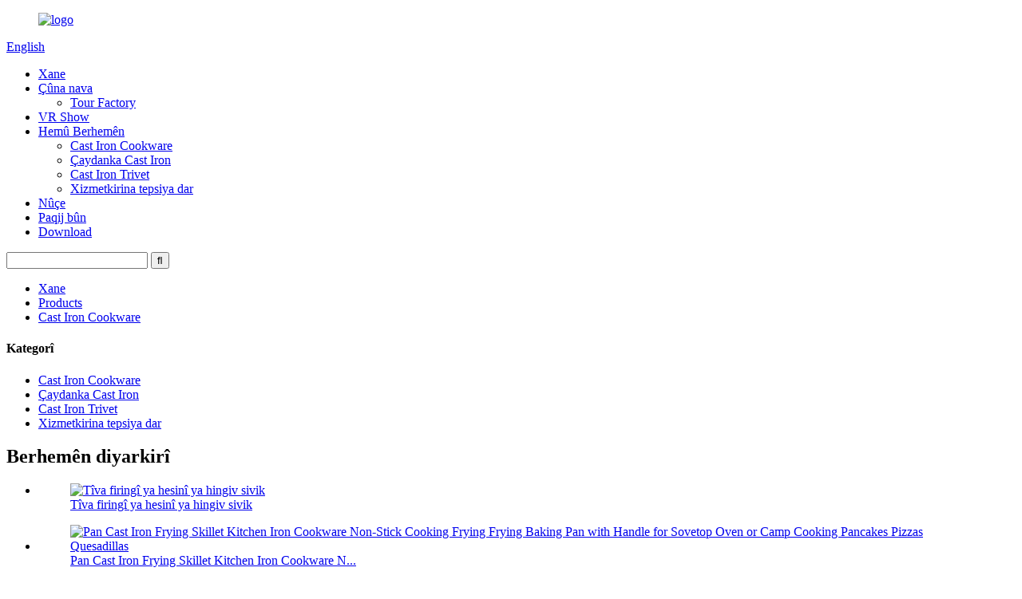

--- FILE ---
content_type: text/html
request_url: http://ku.hbforrest.com/cast-iron-cookware/
body_size: 12835
content:
<!DOCTYPE html> <html dir="ltr" lang="ku"> <head> <title>Pêşkêşker û Fabrîka Cast Iron Cookware - China Cast Iron Cookware Manufacturers</title> <meta http-equiv="Content-Type" content="text/html; charset=UTF-8" /> <meta name="viewport" content="width=device-width,initial-scale=1,minimum-scale=1,maximum-scale=1,user-scalable=no"> <link rel="apple-touch-icon-precomposed" href=""> <meta name="format-detection" content="telephone=no"> <meta name="apple-mobile-web-app-capable" content="yes"> <meta name="apple-mobile-web-app-status-bar-style" content="black"> <link href="//cdn.globalso.com/hbforrest/style/global/style.css" rel="stylesheet"> <link href="//cdn.globalso.com/hbforrest/style/public/public.css" rel="stylesheet">  <script type="text/javascript" src="//cdn.globalso.com/hbforrest/style/global/js/jquery.min.js"></script> <link rel="shortcut icon" href="//cdn.globalso.com/hbforrest/tyeuy.png" /> <link rel="canonical" href="https://www.hbforrest.com/cast-iron-cookware/" /> <meta name="description" content="Hilberîner, Kargeh, Pêşkêşkarên Ji Chinaînê yên Cast Iron Cookware, Ji bo bidestxistina serfiraziya domdar li ser bingeha kalîte, pêbawerî, yekparebûn, û têgihîştina bêkêmasî ya dînamîkên bazarê dijwar dixebitin." /> <link href="//cdn.globalso.com/hide_search.css" rel="stylesheet"/><link href="//www.hbforrest.com/style/ku.html.css" rel="stylesheet"/></head> <body> <header class="head-wrapper">   <div class="tasking"></div>   <nav class="nav-bar">     <div class="nav-wrap">       <figure class="logo"><a href="/">                 <img src="//cdn.globalso.com/hbforrest/logo1.png" alt="logo">                 </a></figure>              <!--语言方式-->       <div class="change-language ensemble">   <div class="change-language-info">     <div class="change-language-title medium-title">        <div class="language-flag language-flag-en"><a href="https://www.hbforrest.com/"><b class="country-flag"></b><span>English</span> </a></div>        <b class="language-icon"></b>      </div> 	<div class="change-language-cont sub-content">         <div class="empty"></div>     </div>   </div> </div> <!--theme132-->      <!--语言完-->       <ul class="gm-sep nav">         <li><a href="/">Xane</a></li> <li><a href="/about-us-0/">Çûna nava</a> <ul class="sub-menu"> 	<li><a href="/factory-tour/">Tour Factory</a></li> </ul> </li> <li><a href="/vr-show/">VR Show</a></li> <li class="current-menu-ancestor current-menu-parent"><a href="/all-products/">Hemû Berhemên</a> <ul class="sub-menu"> 	<li class="nav-current"><a href="/cast-iron-cookware/">Cast Iron Cookware</a></li> 	<li><a href="/cast-iron-teapot/">Çaydanka Cast Iron</a></li> 	<li><a href="/cast-iron-trivet/">Cast Iron Trivet</a></li> 	<li><a href="/serving-wood-tray/">Xizmetkirina tepsiya dar</a></li> </ul> </li> <li><a href="/news/">Nûçe</a></li> <li><a href="/contact-us/">Paqij bûn</a></li> <li><a href="/download/">Download</a></li>       </ul>       <!--head-search-->       <div class="head-search">         <div class="head-search-form">           <form  action="/search.php" method="get">             <input class="search-ipt" type="text" placeholder="" name="s" id="s" />             <input type="hidden" name="cat" value="490"/>             <input class="search-btn" type="submit" id="searchsubmit" value="&#xf002;" />           </form>         </div>         <span class="search-toggle"></span> </div>     </div>     <!--head-search-->         </nav> </header>     	     	<nav class="path-bar">           <ul class="path-nav">              <li> <a itemprop="breadcrumb" href="/">Xane</a></li><li> <a itemprop="breadcrumb" href="/products/" title="Products">Products</a> </li><li> <a href="#">Cast Iron Cookware</a></li>           </ul>        </nav>  <section class="layout page_content main_content">     	 <aside class="aside"> <section class="aside-wrap">            <section class="side-widget">              <div class="side-tit-bar">                 <h4 class="side-tit">Kategorî</h4>              </div>               <ul class="side-cate">                <li class="nav-current"><a href="/cast-iron-cookware/">Cast Iron Cookware</a></li> <li><a href="/cast-iron-teapot/">Çaydanka Cast Iron</a></li> <li><a href="/cast-iron-trivet/">Cast Iron Trivet</a></li> <li><a href="/serving-wood-tray/">Xizmetkirina tepsiya dar</a></li>                 </ul>                 </section>  		  <div class="side-widget">                 <div class="side-tit-bar">                 <h2 class="side-tit">Berhemên diyarkirî</h2>                 </div>                 <div class="side-product-items">                 <span  class="btn-prev"></span>          			<div class="items_content">                      <ul class="gm-sep"> <li class="side_product_item"><figure>                              <a  class="item-img" href="/light-honeycomb-light-weight-iron-fry-pan-product/"><img src="//cdn.globalso.com/hbforrest/1655193667922-300x300.jpg" alt="Tîva firingî ya hesinî ya hingiv sivik"></a>                               <figcaption><a href="/light-honeycomb-light-weight-iron-fry-pan-product/">Tîva firingî ya hesinî ya hingiv sivik</a></figcaption>                           </figure>                           </li>                         <li class="side_product_item"><figure>                              <a  class="item-img" href="/pan-cast-iron-frying-skillet-kitchen-iron-cookware-non-stick-cooking-frying-baking-pan-with-handle-for-stovetop-oven-or-camp-cooking-pancakes-pizzas-quesadillas-product/"><img src="//cdn.globalso.com/hbforrest/68-300x300.jpg" alt="Pan Cast Iron Frying Skillet Kitchen Iron Cookware Non-Stick Cooking Frying Frying Baking Pan with Handle for Sovetop Oven or Camp Cooking Pancakes Pizzas Quesadillas"></a>                               <figcaption><a href="/pan-cast-iron-frying-skillet-kitchen-iron-cookware-non-stick-cooking-frying-baking-pan-with-handle-for-stovetop-oven-or-camp-cooking-pancakes-pizzas-quesadillas-product/">Pan Cast Iron Frying Skillet Kitchen Iron Cookware N...</a></figcaption>                           </figure>                           </li>                         <li class="side_product_item"><figure>                              <a  class="item-img" href="/wholesale-price-china-chinese-embossed-hot-sale-cast-iron-teapot-with-tripod-and-cups-product/"><img src="//cdn.globalso.com/hbforrest/H4360ec8b5a77486eaa59f29a5deaa033R.jpg" alt="Bihayê Kirrûbirra Chinaînê ya Çînî ya Çîn a Hot Embossed Teapot Iron bi Tripod û Kupayan"></a>                               <figcaption><a href="/wholesale-price-china-chinese-embossed-hot-sale-cast-iron-teapot-with-tripod-and-cups-product/">Bihayê Kirêtkirî ya Çîn Çîn Firotana Germ a Çînî...</a></figcaption>                           </figure>                           </li>                         <li class="side_product_item"><figure>                              <a  class="item-img" href="/black-cast-iron-tea-kettle-1100ml-japanese-style-teapot-cast-iron-product/"><img src="//cdn.globalso.com/hbforrest/H643fb8695019441c97a6e86de12782a59.jpg" alt="Reş Cast Iron çay Kettle 1100ml Japonî çaydankê hesin"></a>                               <figcaption><a href="/black-cast-iron-tea-kettle-1100ml-japanese-style-teapot-cast-iron-product/">Çaya Reş Cast Iron Kettle 1100ml çaya Japonî...</a></figcaption>                           </figure>                           </li>                         <li class="side_product_item"><figure>                              <a  class="item-img" href="/hot-sale-enamel-tetsubin-chinese-teapot-cast-iron-kettle-teapot-product/"><img src="//cdn.globalso.com/hbforrest/H4360ec8b5a77486eaa59f29a5deaa033R.jpg" alt="Hot Sale enamel tetsubin çînî çaydanka cast hesin çaydankê"></a>                               <figcaption><a href="/hot-sale-enamel-tetsubin-chinese-teapot-cast-iron-kettle-teapot-product/">Hot Sale enamel tetsubin çaydanka çînî ji hesin ...</a></figcaption>                           </figure>                           </li>                         <li class="side_product_item"><figure>                              <a  class="item-img" href="/metal-tea-kettle-800ml-cast-iron-enamel-coated-teapot-product/"><img src="//cdn.globalso.com/hbforrest/H6b566fbc5e3a4da7ae2bdfad4c3b8317P.jpg" alt="Kevirê çayê yê Metal 800ML çaydanka pêçayî ya emelê hesinî"></a>                               <figcaption><a href="/metal-tea-kettle-800ml-cast-iron-enamel-coated-teapot-product/">Kevirê çayê yê Metal 800ML çaydanka pêçayî ya emelê hesinî</a></figcaption>                           </figure>                           </li>                         <li class="side_product_item"><figure>                              <a  class="item-img" href="/customized-chinese-teaware-cast-iron-teapot-with-trivet-product/"><img src="//cdn.globalso.com/hbforrest/H64537633479446c596162202fbc5d33fV.jpg" alt="çaydankê çîn ê çînî yê xwerû bi trivet"></a>                               <figcaption><a href="/customized-chinese-teaware-cast-iron-teapot-with-trivet-product/">çaydankê çîn ê çînî yê xwerû bi trivet</a></figcaption>                           </figure>                           </li>                         <li class="side_product_item"><figure>                              <a  class="item-img" href="/enamel-tea-kettle-cast-iron-metal-teapot-with-stainless-steel-infuser-product/"><img src="//cdn.globalso.com/hbforrest/H992b8ff0a2cc4fe3bb134fce96c61f78V.jpg" alt="Enamel Tea Kettle çaydanka hesinî ya hesinî ya enamel bi Infuser Steel Stainless"></a>                               <figcaption><a href="/enamel-tea-kettle-cast-iron-metal-teapot-with-stainless-steel-infuser-product/">Enamel Tea Kettle çaydanka hesinî ya hesinî bi Stainl...</a></figcaption>                           </figure>                           </li>                         <li class="side_product_item"><figure>                              <a  class="item-img" href="/cast-iron-enamel-coated-kettle-with-infuser-purple-cast-iron-teapot-enamel-set-product/"><img src="//cdn.globalso.com/hbforrest/H73e5e02f6fee4dbaac1aecf2236d5401U.jpg" alt="çaydanka emelê pêçandî ya ji hesinê çîmentoyî bi infuser set çaydankê emalê ji hesinê binefşî"></a>                               <figcaption><a href="/cast-iron-enamel-coated-kettle-with-infuser-purple-cast-iron-teapot-enamel-set-product/">Kêzika ji enamelkirî ya hesinî bi înfuzyonê mor c...</a></figcaption>                           </figure>                           </li>                         <li class="side_product_item"><figure>                              <a  class="item-img" href="/green-mettle-tea-kettle-stovetop-safe-cast-iron-teapot-with-stainless-steel-infuser-product/"><img src="//cdn.globalso.com/hbforrest/H081ccb796058461fbb6ceb03ca7f54d0Y.jpg" alt="Green Mettle Tea Kettle Stovetop Safe Cast Iron Teapot with Stainless Steel Infuser"></a>                               <figcaption><a href="/green-mettle-tea-kettle-stovetop-safe-cast-iron-teapot-with-stainless-steel-infuser-product/">Çaya Kesk Mettle Kettle Stovetop Safe Cast Iron Tea...</a></figcaption>                           </figure>                           </li>                         <li class="side_product_item"><figure>                              <a  class="item-img" href="/0-8l-best-wholesale-eurofins-approved-yellow-color-enamel-tetsubin-cast-iron-kettle-teapot-with-ss-infuser-2-product/"><img src="//cdn.globalso.com/hbforrest/H9291e257b5d8446380cdb8c20a86aa0e9.jpg" alt="0.8L ya herî baş a mezin a Eurofins pejirandî çaydankê çaydankê ji hesinê hesinî tetsubin rengê zer bi S/S Infuser"></a>                               <figcaption><a href="/0-8l-best-wholesale-eurofins-approved-yellow-color-enamel-tetsubin-cast-iron-kettle-teapot-with-ss-infuser-2-product/">0.8L Eurofins-ya herî baş a mezin a rengê zer pejirand ...</a></figcaption>                           </figure>                           </li>                         <li class="side_product_item"><figure>                              <a  class="item-img" href="/enameled-cast-iron-greenblack-teapot-kettle-product/"><img src="//cdn.globalso.com/hbforrest/HTB1xxKZBY5YBuNjSspoq6zeNFXaP.jpg" alt="Kevirê çaydanka kesk/reş ji Cast hesinê emalkirî"></a>                               <figcaption><a href="/enameled-cast-iron-greenblack-teapot-kettle-product/">Kevirê çaydanka kesk/reş ji Cast hesinê emalkirî</a></figcaption>                           </figure>                           </li>                         <li class="side_product_item"><figure>                              <a  class="item-img" href="/cast-iron-enamel-dutch-oven-cookware-pots-for-cooking-casserole-product/"><img src="//cdn.globalso.com/hbforrest/Hd6c428f9dfea454283df7e92f6772ca1J.jpg" alt="Ji hesinê avêtin Enamel Kulîlkên firnê yên sobeyê yên ji bo pijandinê"></a>                               <figcaption><a href="/cast-iron-enamel-dutch-oven-cookware-pots-for-cooking-casserole-product/">Ji hesinê çît Enamel Kulîlkên sobeyê yên holandî yên ji bo çêkirina xwarinê...</a></figcaption>                           </figure>                           </li>                         <li class="side_product_item"><figure>                              <a  class="item-img" href="/cookware-casserole-dish-enamel-black-and-red-enamelled-cast-iron-casserole-round-product/"><img src="//cdn.globalso.com/hbforrest/Hd291c1f6f59146d2850798f3affb1120W.jpg" alt="Emala tavê enamelê enamelê reş û sor tepsiya hesinê dor"></a>                               <figcaption><a href="/cookware-casserole-dish-enamel-black-and-red-enamelled-cast-iron-casserole-round-product/">Emala tava xwarinê Emala reş û sor...</a></figcaption>                           </figure>                           </li>                         <li class="side_product_item"><figure>                              <a  class="item-img" href="/hot-new-products-cast-iron-wok-preseasoned-cast-iron-cookware-hot-sale-cast-iron-heavy-duty-grill-fry-pan-baking-griddle-cookware-skillet-fda-and-lfgb-approve-forrest-product/"><img src="//cdn.globalso.com/hbforrest/H643fb8695019441c97a6e86de12782a59.jpg" alt="Hilberên Nû yên Germ Cast Iron Wok - Firotana germ aşûlavên hesinî yên pêşdibistanê Firotina germ a Cast Iron Heavy Duty Grill Fry Pan Baking Griddle Cookware Skillet FDA û LFGB pejirandî - Forrest"></a>                               <figcaption><a href="/hot-new-products-cast-iron-wok-preseasoned-cast-iron-cookware-hot-sale-cast-iron-heavy-duty-grill-fry-pan-baking-griddle-cookware-skillet-fda-and-lfgb-approve-forrest-product/">Berhemên Nû yên Germ Cast Iron Wok - Lîstikvanên Pêşerojkirî i...</a></figcaption>                           </figure>                           </li>                         <li class="side_product_item"><figure>                              <a  class="item-img" href="/bottom-price-enamel-cast-iron-coffee-teapot-frs-1078-forrest-product/"><img src="//cdn.globalso.com/hbforrest/H29534cdb948b47c5be73e36899fe1ecfa.jpg" alt="Bihayê jêrîn Çaydana Qehweyê Enamel Cast Iron - FRS-1078 - Forrest"></a>                               <figcaption><a href="/bottom-price-enamel-cast-iron-coffee-teapot-frs-1078-forrest-product/">Bihayê jêrîn Çaydanka Kawa Enamel Cast Iron - FRS-1...</a></figcaption>                           </figure>                           </li>                                                                </ul>                  </div>                 <span  class="btn-next"></span>                 </div>             </div> 		   </section> 	  </aside>           <section class="main">        <div class="main-tit-bar">                  <h1 class="title">Cast Iron Cookware</h1>                  <div class="share-this">                  	  <div class="addthis_sharing_toolbox"></div>                  </div>                  <div class="clear"></div>               </div>                     <div class="product-list">                 <ul class="product_list_items">    <li class="product_list_item">             <figure>               <span class="item_img"><img src="//cdn.globalso.com/hbforrest/1655193667922-300x300.jpg" alt="Tîva firingî ya hesinî ya hingiv sivik"><a href="/light-honeycomb-light-weight-iron-fry-pan-product/" title="Light honeycomb light weight iron fry pan"></a> </span>               <figcaption> 			  <div class="item_information">                      <h3 class="item_title"><a href="/light-honeycomb-light-weight-iron-fry-pan-product/" title="Light honeycomb light weight iron fry pan">Tîva firingî ya hesinî ya hingiv sivik</a></h3>                 <div class="item_info">Pan Saute Ne-Stick Pre-Sick Iron Cast Iron bi Destê Pola zengarnegir 11-Inch, Reş</div>                 </div>                 <div class="product_btns">                   <a href="javascript:" class="priduct_btn_inquiry add_email12">pirs</a><a href="/light-honeycomb-light-weight-iron-fry-pan-product/" class="priduct_btn_detail">hûrî</a>                 </div>               </figcaption>             </figure>           </li>    <li class="product_list_item">             <figure>               <span class="item_img"><img src="//cdn.globalso.com/hbforrest/136-300x300.jpg" alt="Tevra Ne-çîk ji bo steak panê ji enamel hesinî rijandin Tava firingî ya xapînok Teva sorkirî steak taybetî Pot pirfunctional 27cm Square"><a href="/non-stick-griddle-pan-for-cast-iron-enamel-steak-pan-household-striped-frying-pan-fried-steak-special-pot-multifunctional-baking-pan-27cm-square-product/" title="Non-Stick Griddle Pan for Cast Iron Enamel Steak Pan Household Striped Frying Pan Fried Steak Special Pot Multifunctional Baking Pan 27cm Square"></a> </span>               <figcaption> 			  <div class="item_information">                      <h3 class="item_title"><a href="/non-stick-griddle-pan-for-cast-iron-enamel-steak-pan-household-striped-frying-pan-fried-steak-special-pot-multifunctional-baking-pan-27cm-square-product/" title="Non-Stick Griddle Pan for Cast Iron Enamel Steak Pan Household Striped Frying Pan Fried Steak Special Pot Multifunctional Baking Pan 27cm Square">Tevra Ne-çîk ji bo steak panê ji enamel hesinî rijandin Tava firingî ya xapînok Teva sorkirî steak taybetî Pot pirfunctional 27cm Square</a></h3>                 <div class="item_info">Ev grill pan dikare wekî panêk agirê kampê, panê grillê nebatî, panin grill panini, bbq grill pan, top grill pan, servekirina grill pan, û sobe-to-maseyê were bikar anîn.Minasib ji bo çêkirina xwarinê li: induksiyon, seramîk, agirê kampê, grill, broiler û firnê.Hemî hewcedariyên metbexê û kampê bicîh tîne.Baştirîn steak hesinî ya ku hûn ê di hundurê hundurê de çêkin!</div>                 </div>                 <div class="product_btns">                   <a href="javascript:" class="priduct_btn_inquiry add_email12">pirs</a><a href="/non-stick-griddle-pan-for-cast-iron-enamel-steak-pan-household-striped-frying-pan-fried-steak-special-pot-multifunctional-baking-pan-27cm-square-product/" class="priduct_btn_detail">hûrî</a>                 </div>               </figcaption>             </figure>           </li>    <li class="product_list_item">             <figure>               <span class="item_img"><img src="//cdn.globalso.com/hbforrest/87-300x300.jpg" alt="Cast Iron Pizza Pan ji bo Pizza Maker Professional"><a href="/cast-iron-pizza-pan-for-professional-pizza-maker-product/" title="Cast Iron Pizza Pan for Professional Pizza Maker"></a> </span>               <figcaption> 			  <div class="item_information">                      <h3 class="item_title"><a href="/cast-iron-pizza-pan-for-professional-pizza-maker-product/" title="Cast Iron Pizza Pan for Professional Pizza Maker">Cast Iron Pizza Pan ji bo Pizza Maker Professional</a></h3>                 <div class="item_info">Pelên cookie an wan xêzên kartonê ji bîr bikin!Vê pîzza hesinê 14" ya "bi demsalkirî" bikar bînin da ku hûn pîzzayek bi hevûdu pijyayî, qalikê zêrîn piştrast bikin ku dê malbata we jê hez bike!</div>                 </div>                 <div class="product_btns">                   <a href="javascript:" class="priduct_btn_inquiry add_email12">pirs</a><a href="/cast-iron-pizza-pan-for-professional-pizza-maker-product/" class="priduct_btn_detail">hûrî</a>                 </div>               </figcaption>             </figure>           </li>    <li class="product_list_item">             <figure>               <span class="item_img"><img src="//cdn.globalso.com/hbforrest/174-300x300.jpg" alt="Pana Pirfunctional Frying Iron Tena Ji bo Hemî Xwarinan Minasib e Oven Safe 9,53 × 9,06 × 1,18 inç"><a href="/cast-iron-frying-pan-multifunctional-pan-suitable-for-all-hobs-oven-safe-9-53-x-9-06-x-1-18inch-product/" title="Cast Iron Frying Pan Multifunctional Pan Suitable for All Hobs Oven Safe 9.53 × 9.06 × 1.18inch"></a> </span>               <figcaption> 			  <div class="item_information">                      <h3 class="item_title"><a href="/cast-iron-frying-pan-multifunctional-pan-suitable-for-all-hobs-oven-safe-9-53-x-9-06-x-1-18inch-product/" title="Cast Iron Frying Pan Multifunctional Pan Suitable for All Hobs Oven Safe 9.53 × 9.06 × 1.18inch">Pana Pirfunctional Frying Iron Tena Ji bo Hemî Xwarinan Minasib e Oven Safe 9,53 × 9,06 × 1,18 inç</a></h3>                 <div class="item_info">Tepsiya hesinî ya hesin tenê ew perçeya ku metbexa we winda kiriye ye.Ji bo pijandin û sorkirina cûrbecûr xwarinên mezin.</div>                 </div>                 <div class="product_btns">                   <a href="javascript:" class="priduct_btn_inquiry add_email12">pirs</a><a href="/cast-iron-frying-pan-multifunctional-pan-suitable-for-all-hobs-oven-safe-9-53-x-9-06-x-1-18inch-product/" class="priduct_btn_detail">hûrî</a>                 </div>               </figcaption>             </figure>           </li>    <li class="product_list_item">             <figure>               <span class="item_img"><img src="//cdn.globalso.com/hbforrest/43-300x300.jpg" alt="Tevra Tîra Reversible Hesinê Ne-Ziçkî ji bo BBQ û Pûjpêjkirina Xwarinê ya Bi Rûyên Nezeliqandî û Xilas û Tepsiya Dilopê"><a href="/non-stick-cast-iron-reversible-griddle-plate-pan-double-sided-for-bbq-hob-cooking-with-non-stick-ridged-and-flat-surfaces-and-drip-tray-product/" title="Non-Stick Cast Iron Reversible Griddle Plate Pan Double Sided for BBQ &#038; Hob Cooking with Non-Stick Ridged and Flat Surfaces and Drip Tray"></a> </span>               <figcaption> 			  <div class="item_information">                      <h3 class="item_title"><a href="/non-stick-cast-iron-reversible-griddle-plate-pan-double-sided-for-bbq-hob-cooking-with-non-stick-ridged-and-flat-surfaces-and-drip-tray-product/" title="Non-Stick Cast Iron Reversible Griddle Plate Pan Double Sided for BBQ &#038; Hob Cooking with Non-Stick Ridged and Flat Surfaces and Drip Tray">Tevra Tîra Reversible Hesinê Ne-Ziçkî ji bo BBQ û Pûjpêjkirina Xwarinê ya Bi Rûyên Nezeliqandî û Xilas û Tepsiya Dilopê</a></h3>                 <div class="item_info">Tepsiya hesinî ya hesinî yekane vebijarka ye ku divê hûn li ber çavan bigirin, gelo hûn diçin kampê an jî li metbexê serma dikin hûn dikarin xwarinên ecêb çêkin.Sêwirana gemarî dihêle ku xwarin dema ku tê pijandin li ser rûn û rûnê zêde rûne, xwarinek tendurist û xweştir dihêle.Sêwiran di heman demê de bi şêwaza xwaringehek hişkkirî ji xwarinê re dihêle.</div>                 </div>                 <div class="product_btns">                   <a href="javascript:" class="priduct_btn_inquiry add_email12">pirs</a><a href="/non-stick-cast-iron-reversible-griddle-plate-pan-double-sided-for-bbq-hob-cooking-with-non-stick-ridged-and-flat-surfaces-and-drip-tray-product/" class="priduct_btn_detail">hûrî</a>                 </div>               </figcaption>             </figure>           </li>    <li class="product_list_item">             <figure>               <span class="item_img"><img src="//cdn.globalso.com/hbforrest/68-300x300.jpg" alt="Pan Cast Iron Frying Skillet Kitchen Iron Cookware Non-Stick Cooking Frying Frying Baking Pan with Handle for Sovetop Oven or Camp Cooking Pancakes Pizzas Quesadillas"><a href="/pan-cast-iron-frying-skillet-kitchen-iron-cookware-non-stick-cooking-frying-baking-pan-with-handle-for-stovetop-oven-or-camp-cooking-pancakes-pizzas-quesadillas-product/" title="Pan Cast Iron Frying Skillet Kitchen Iron Cookware Non-Stick Cooking Frying Baking Pan with Handle for Stovetop Oven or Camp Cooking Pancakes Pizzas Quesadillas"></a> </span>               <figcaption> 			  <div class="item_information">                      <h3 class="item_title"><a href="/pan-cast-iron-frying-skillet-kitchen-iron-cookware-non-stick-cooking-frying-baking-pan-with-handle-for-stovetop-oven-or-camp-cooking-pancakes-pizzas-quesadillas-product/" title="Pan Cast Iron Frying Skillet Kitchen Iron Cookware Non-Stick Cooking Frying Baking Pan with Handle for Stovetop Oven or Camp Cooking Pancakes Pizzas Quesadillas">Pan Cast Iron Frying Skillet Kitchen Iron Cookware Non-Stick Cooking Frying Frying Baking Pan with Handle for Sovetop Oven or Camp Cooking Pancakes Pizzas Quesadillas</a></h3>                 <div class="item_info">Skilt / tava ji bo firingîkirina goşt, pijandina sebzeyan, firingîkirina hêkan, pijandina masiyan, fajitas, frittatas û çêkirina pancakes/crepes mezinahiyek bêkêmasî ye.Pan steak îdeal.Ji bo xwarina hundur û derveyî bêkêmasî ye.</div>                 </div>                 <div class="product_btns">                   <a href="javascript:" class="priduct_btn_inquiry add_email12">pirs</a><a href="/pan-cast-iron-frying-skillet-kitchen-iron-cookware-non-stick-cooking-frying-baking-pan-with-handle-for-stovetop-oven-or-camp-cooking-pancakes-pizzas-quesadillas-product/" class="priduct_btn_detail">hûrî</a>                 </div>               </figcaption>             </figure>           </li>    <li class="product_list_item">             <figure>               <span class="item_img"><img src="//cdn.globalso.com/hbforrest/FRS-211-13-300x300.jpg" alt="5 inch Heat-Treated Pre-seasoned Cast Iron Mini Skillet Round"><a href="/5-inch-heat-treated-pre-seasoned-cast-iron-mini-round-skillet-product/" title="5 inch Heat-Treated Pre-Seasoned Cast Iron Mini Round Skillet"></a> </span>               <figcaption> 			  <div class="item_information">                      <h3 class="item_title"><a href="/5-inch-heat-treated-pre-seasoned-cast-iron-mini-round-skillet-product/" title="5 inch Heat-Treated Pre-Seasoned Cast Iron Mini Round Skillet">5 inch Heat-Treated Pre-seasoned Cast Iron Mini Skillet Round</a></h3>                 <div class="item_info">Ev tepsiya hesinî ya hesinî bi demê re çîçekek xwezayî çêdike, ji ber vê yekê hûn dikarin goşt û sebzeyan bi tendurist çêkin.</div>                 </div>                 <div class="product_btns">                   <a href="javascript:" class="priduct_btn_inquiry add_email12">pirs</a><a href="/5-inch-heat-treated-pre-seasoned-cast-iron-mini-round-skillet-product/" class="priduct_btn_detail">hûrî</a>                 </div>               </figcaption>             </figure>           </li>    <li class="product_list_item">             <figure>               <span class="item_img"><img src="//cdn.globalso.com/hbforrest/FRS-211-21-300x300.jpg" alt="Set 10″ 8″ 6″ Panên Pêş-Seasoned ji bo Pizza Pizzayê Pijandinê"><a href="/pre-seasoned-pan-cookware-set-10-8-6-pans-great-for-frying-saute-cooking-pizza-product/" title="Pre-Seasoned Pan Cookware Set 10&#8243; 8&#8243; 6&#8243; Pans Great for Frying Saute Cooking Pizza"></a> </span>               <figcaption> 			  <div class="item_information">                      <h3 class="item_title"><a href="/pre-seasoned-pan-cookware-set-10-8-6-pans-great-for-frying-saute-cooking-pizza-product/" title="Pre-Seasoned Pan Cookware Set 10&#8243; 8&#8243; 6&#8243; Pans Great for Frying Saute Cooking Pizza">Set 10″ 8″ 6″ Panên Pêş-Seasoned ji bo Pizza Pizzayê Pijandinê</a></h3>                 <div class="item_info">Sêwekên me yên hesinî yên hesinî xwedan şûjinek nermik in ku ji bo baştirkirina pijandin û pijandinê, tewra li ser grill, sobeyan an jî serpêyên pêjandinê yên înduksiyonî, dibe alîkar ku belavkirina germê jî peyda bike.</div>                 </div>                 <div class="product_btns">                   <a href="javascript:" class="priduct_btn_inquiry add_email12">pirs</a><a href="/pre-seasoned-pan-cookware-set-10-8-6-pans-great-for-frying-saute-cooking-pizza-product/" class="priduct_btn_detail">hûrî</a>                 </div>               </figcaption>             </figure>           </li>    <li class="product_list_item">             <figure>               <span class="item_img"><img src="//cdn.globalso.com/hbforrest/10.jpg" alt="2-Sîdên Handles 2 Di 1 Hesin Pot şîn Aşxane Seramîk"><a href="/2-sides-handles-2-in-1-blue-iron-pot-ceramic-cookware-product/" title="2-Sides Handles 2 In 1 blue Iron Pot Ceramic Cookware"></a> </span>               <figcaption> 			  <div class="item_information">                      <h3 class="item_title"><a href="/2-sides-handles-2-in-1-blue-iron-pot-ceramic-cookware-product/" title="2-Sides Handles 2 In 1 blue Iron Pot Ceramic Cookware">2-Sîdên Handles 2 Di 1 Hesin Pot şîn Aşxane Seramîk</a></h3>                 <div class="item_info">1，FONKSION Obek û qedehek hesinî ya giran a 5 lîtreyî bi qapaxa ku wekî tepsiyek duqat dibe. Germkirin Pêveka hesinî ya bi qubeya tê de piralîbûn û cîh ji roştiyan re zêde dike Ji bo pêşkêşkirina şorbe, şorbe, fasûlî, an her tiştê ku ji malbatê hez dike ji sobe ber maseyê bêkêmasî ye.2, AVANTAGE Xwarinên kesane yên şorbe, şorbe û germ amade bikin...</div>                 </div>                 <div class="product_btns">                   <a href="javascript:" class="priduct_btn_inquiry add_email12">pirs</a><a href="/2-sides-handles-2-in-1-blue-iron-pot-ceramic-cookware-product/" class="priduct_btn_detail">hûrî</a>                 </div>               </figcaption>             </figure>           </li>    <li class="product_list_item">             <figure>               <span class="item_img"><img src="//cdn.globalso.com/hbforrest/113-300x300.jpg" alt="Casserole Dish Cast Iron Braising Pan Oval"><a href="/casserole-dish-cast-iron-braising-pan-oval-product/" title="Casserole Dish Cast Iron Braising Pan Oval"></a> </span>               <figcaption> 			  <div class="item_information">                      <h3 class="item_title"><a href="/casserole-dish-cast-iron-braising-pan-oval-product/" title="Casserole Dish Cast Iron Braising Pan Oval">Casserole Dish Cast Iron Braising Pan Oval</a></h3>                 <div class="item_info">1，FUNKSION Ev potikê emelê ji hesinê giran, stûr û giran, bi germbûn, hilanîna germa baş û performansa çêkirina çêtirîn çêkirî ye.Kişandina emelê ya derveyî ewlehiya xwarinê ya bêkêmasî garantî dike;Dikare ji bo tirşkirin, firingî, sorkirin, stewr, kelandin û hilanîna xwarinê were bikar anîn.Ew ji bo sobeyên gazê, firaxên inductionê, sobeyên seramîk ên elektrîkî, firin û alavên din ên elektrîkê maqûl e, û paqijkirina wê hêsan e (ji bo şûştina firaxan û firaxên mîkropêlê ne guncan e).Ew bi destikê bikarhêner-heval e, an ...</div>                 </div>                 <div class="product_btns">                   <a href="javascript:" class="priduct_btn_inquiry add_email12">pirs</a><a href="/casserole-dish-cast-iron-braising-pan-oval-product/" class="priduct_btn_detail">hûrî</a>                 </div>               </figcaption>             </figure>           </li>    <li class="product_list_item">             <figure>               <span class="item_img"><img src="//cdn.globalso.com/hbforrest/212-300x300.jpg" alt="Ovens Dutch Enameled Cast Iron Covered Casserole"><a href="/dutch-ovens-enameled-cast-iron-covered-casserole-product/" title="Dutch Ovens Enameled Cast Iron Covered Casserole"></a> </span>               <figcaption> 			  <div class="item_information">                      <h3 class="item_title"><a href="/dutch-ovens-enameled-cast-iron-covered-casserole-product/" title="Dutch Ovens Enameled Cast Iron Covered Casserole">Ovens Dutch Enameled Cast Iron Covered Casserole</a></h3>                 <div class="item_info">1，FUNKSION Avakirina Cast Iron Ragirtina germê ya bilindtir peyda dike û tewra belavkirina germahiyê Jêveya Porselen Enamelê Dûv re Zehf û domdar di rengên dewlemend de her dekora metbexê temam dike;ji bo pijandin, servîskirin û şahîkirina Porselen Enamel Hundir Ideal ji bo çêkirina xwarinê;rûber tamê nadin û bêhnê nagirin.sobe, sobe û firax û broiler ewle Dishwasher Safe Lênihêrîna hêsan û paqijkirina hêsan.2, AVANTAGE Ewle û ...</div>                 </div>                 <div class="product_btns">                   <a href="javascript:" class="priduct_btn_inquiry add_email12">pirs</a><a href="/dutch-ovens-enameled-cast-iron-covered-casserole-product/" class="priduct_btn_detail">hûrî</a>                 </div>               </figcaption>             </figure>           </li>    <li class="product_list_item">             <figure>               <span class="item_img"><img src="//cdn.globalso.com/hbforrest/FRS-30631-300x300.jpg" alt="Cast Iron Casserole Pan ji bo Xwarin û Bişkojk - Diyariya çêtirîn"><a href="/cast-iron-casserole-pan-for-cooking-and-basting-best-gift-product/" title="Cast Iron Casserole Pan for Cooking and Basting &#8211; Best Gift"></a> </span>               <figcaption> 			  <div class="item_information">                      <h3 class="item_title"><a href="/cast-iron-casserole-pan-for-cooking-and-basting-best-gift-product/" title="Cast Iron Casserole Pan for Cooking and Basting &#8211; Best Gift">Cast Iron Casserole Pan ji bo Xwarin û Bişkojk - Diyariya çêtirîn</a></h3>                 <div class="item_info">1，FUNKSION DAWÎ Û AVÊTINÊN KLASÎK Qapaxa giran û guncan a ku li hundurê gemarên kondensasyonê hene ji bo xwe-pêçandinê, û ji bo pijandina domdar û xwezayî di şilbûnê de girtî ye.Destikên kêlekê yên pêlavê, hetta bi destikên sobeyê, veguheztina ji sobeyê ber bi maseyê hêsan dike.PÊŞTÎNÊN PÊŞVEKIRÎNÊN PÊŞWÎNE Ji bo pijandina nan û xwar, şorbe, sos, tav û xwarinên din ên xweş, û her weha ji hevrikên bihatir û bê demsalên ku hewcedariya dirêj pijandinê di ser de heye, stokek bêkêmasî ye...</div>                 </div>                 <div class="product_btns">                   <a href="javascript:" class="priduct_btn_inquiry add_email12">pirs</a><a href="/cast-iron-casserole-pan-for-cooking-and-basting-best-gift-product/" class="priduct_btn_detail">hûrî</a>                 </div>               </figcaption>             </figure>           </li>          </ul>        </div>            <div class="page-bar">          <div class="pages"><a href='/cast-iron-cookware/' class='current'>1</a><a href='/cast-iron-cookware/page/2/'>2</a><a href='/cast-iron-cookware/page/3/'>3</a><a href='/cast-iron-cookware/page/4/'>4</a><a href='/cast-iron-cookware/page/5/'>5</a><a href='/cast-iron-cookware/page/6/'>6</a><a href="/cast-iron-cookware/page/2/" >Next &gt;</a><a href='/cast-iron-cookware/page/40/' class='extend' title='The Last Page'>>></a> <span class='current2'>Rûpel 1/40</span></div>       </div>    </section>   </section> <footer class="foot-wrapper" >   <div class="gm-sep foot-items">     <div class="foot-item  foot-item-news">       <h2 class="foot-tit">nûçeyên dawî</h2>       <div class="foot-cont">               <div class="new-item">           <div class="new-info">             <h2 class="new-title"><a href="/news/using-metal-utensils-with-cast-iron-cookware">Bikaranîna Amûrên Metal bi Xwarinên Kast Iron re</a></h2>             <h3 class="title"><a href="/news/using-metal-utensils-with-cast-iron-cookware">Di wateya herî berfireh de, fêrbûna xwarinçêkirinê li ser serweriya komek amûr û teknîkên ku ew guncan in e.Pêdivî ye ku her metbex xwedan kelekek hesinî ya xweş- demsalkirî be, lê nêrîn li ser amûrên çêtirîn ên ku bi kelûpelên hesinê avêtinê re têne bikar anîn têne dabeş kirin.Aqilmendiya kevn digire ku amûrên darîn ...</a></h3>             <a class="more" href="/news/using-metal-utensils-with-cast-iron-cookware">bêtir bixwînin</a> </div>         </div>                       </div>     </div>     <div class="foot-item foot-item-hide foot-item-inquiry">       <h2 class="foot-tit">Lêpirsîn Ji bo Bihayê</h2>       <div class="foot-cont"><span>Ji bo lêpirsînên li ser hilber an navnîşa bihayê me, ji kerema xwe e-nameya xwe ji me re bihêlin û em ê di nav 24 demjimêran de bikevin têkiliyê.</span>         <div class="subscribe">             <div class="button email inquiryfoot" onclick="showMsgPop();">Lêpirsîn Ji bo Bihayê</div>         </div>       </div>     </div>     <div class="foot-item  foot-item-nav">       <h2 class="foot-tit">Kategorî</h2>       <ul class="foot-cont">         <li class="nav-current"><a href="/cast-iron-cookware/">Cast Iron Cookware</a></li> <li><a href="/cast-iron-teapot/">Çaydanka Cast Iron</a></li> <li><a href="/cast-iron-trivet/">Cast Iron Trivet</a></li> <li><a href="/serving-wood-tray/">Xizmetkirina tepsiya dar</a></li>       </ul>     </div>   </div>   <ul class="gm-sep foot-bottom-items">      <li class="foot_phone"><a href="tel:18603261757"><span>18603261757</span></a></li>    <li class="foot_email"><a href="mailto:qqs@hbforrest.com" class="add_email12"><span>qqs@hbforrest.com</span></a></li>    <li class="foot_addr">RM 1610 NO.3 BUILDING ZHONGJIAO FORTUNE CENTRE NO.118 ZIQIANG ROAD SHIJIAZHUANG</li>        <li>       <ul class="gm-sep head-social">          <li><a target="_blank" href=""><img src="//cdn.globalso.com/hbforrest/sns01.png" alt="sns01"></a></li> <li><a target="_blank" href=""><img src="//cdn.globalso.com/hbforrest/sns02.png" alt="sns02"></a></li> <li><a target="_blank" href=""><img src="//cdn.globalso.com/hbforrest/sns03.png" alt="sns03"></a></li> <li><a target="_blank" href=""><img src="//cdn.globalso.com/hbforrest/sns05.png" alt="sns05"></a></li>       </ul>     </li>   </ul>   <div class="copyright">© Copyright - 2010-2020: Hemû maf parastî ne.<script type="text/javascript" src="//www.globalso.site/livechat.js"></script>				, ,  ,  ,  ,  ,  ,  				</div> </footer>                                                  <aside class="scrollsidebar" id="scrollsidebar">    <section class="side_content">     <div class="side_list">     	<header class="hd"><img src="//cdn.globalso.com/title_pic.png" alt="Inuiry liserxetê"/></header>         <div class="cont"> 		<li><a class="email" href="javascript:" onclick="showMsgPop();">E-nameyê bişînin</a></li> 		<!--<li><a target="_blank" class="skype" href="skype:William?chat">William</a></li>-->  		<!--<li class="ww"><a style="display:inline-block;font-weight:bold;text-align:center;text-decoration:none;" title="Hi, how can I help you?" href="http://amos.alicdn.com/msg.aw?v=2&amp;uid=cn200916033&amp;site=enaliint&amp;s=24&amp;charset=UTF-8" target="_blank" data-uid="cn200916033"><img style="border:none;vertical-align:middle;margin-right:5px;" src="http://amos.alicdn.com/online.aw?v=2&amp;uid=cn200916033&amp;site=enaliint&amp;s=21&amp;charset=UTF-8" alt="Hi, how can I help you?"><span style="font-weight:bold;">William</span></a></li>--> 	     </div> 		                       <div class="side_title"><a  class="close_btn"><span>x</span></a></div>     </div>   </section>   <div class="show_btn"></div> </aside>             <section class="inquiry-pop-bd">            <section class="inquiry-pop">                 <i class="ico-close-pop" onclick="hideMsgPop();"></i>  <script type="text/javascript" src="//www.globalso.site/form.js"></script>            </section> </section>  <script type="text/javascript" src="//cdn.globalso.com/hbforrest/style/global/js/common.js"></script> <script type="text/javascript" src="//cdn.globalso.com/hbforrest/style/public/public.js"></script> <script src="https://io.hagro.com/ipcompany/231641-aigro-www.hbforrest.com.js" ></script> <!--[if lt IE 9]> <script src="//cdn.globalso.com/hbforrest/style/global/js/html5.js"></script> <![endif]--> <script>
function getCookie(name) {
    var arg = name + "=";
    var alen = arg.length;
    var clen = document.cookie.length;
    var i = 0;
    while (i < clen) {
        var j = i + alen;
        if (document.cookie.substring(i, j) == arg) return getCookieVal(j);
        i = document.cookie.indexOf(" ", i) + 1;
        if (i == 0) break;
    }
    return null;
}
function setCookie(name, value) {
    var expDate = new Date();
    var argv = setCookie.arguments;
    var argc = setCookie.arguments.length;
    var expires = (argc > 2) ? argv[2] : null;
    var path = (argc > 3) ? argv[3] : null;
    var domain = (argc > 4) ? argv[4] : null;
    var secure = (argc > 5) ? argv[5] : false;
    if (expires != null) {
        expDate.setTime(expDate.getTime() + expires);
    }
    document.cookie = name + "=" + escape(value) + ((expires == null) ? "": ("; expires=" + expDate.toUTCString())) + ((path == null) ? "": ("; path=" + path)) + ((domain == null) ? "": ("; domain=" + domain)) + ((secure == true) ? "; secure": "");
}
function getCookieVal(offset) {
    var endstr = document.cookie.indexOf(";", offset);
    if (endstr == -1) endstr = document.cookie.length;
    return unescape(document.cookie.substring(offset, endstr));
}

var firstshow = 0;
var cfstatshowcookie = getCookie('easyiit_stats');
if (cfstatshowcookie != 1) {
    a = new Date();
    h = a.getHours();
    m = a.getMinutes();
    s = a.getSeconds();
    sparetime = 1000 * 60 * 60 * 24 * 1 - (h * 3600 + m * 60 + s) * 1000 - 1;
    setCookie('easyiit_stats', 1, sparetime, '/');
    firstshow = 1;
}
if (!navigator.cookieEnabled) {
    firstshow = 0;
}
var referrer = escape(document.referrer);
var currweb = escape(location.href);
var screenwidth = screen.width;
var screenheight = screen.height;
var screencolordepth = screen.colorDepth;
$(function($){
   $.get("/statistic.php", { action:'stats_init', assort:0, referrer:referrer, currweb:currweb , firstshow:firstshow ,screenwidth:screenwidth, screenheight: screenheight, screencolordepth: screencolordepth, ranstr: Math.random()},function(data){}, "json");
			
});
</script> <ul class="prisna-wp-translate-seo" id="prisna-translator-seo"><li class="language-flag language-flag-en"><a href="https://www.hbforrest.com/cast-iron-cookware/" title="English" target="_blank"><b class="country-flag"></b><span>English</span></a></li><li class="language-flag language-flag-fr"><a href="http://fr.hbforrest.com/cast-iron-cookware/" title="French" target="_blank"><b class="country-flag"></b><span>French</span></a></li><li class="language-flag language-flag-de"><a href="http://de.hbforrest.com/cast-iron-cookware/" title="German" target="_blank"><b class="country-flag"></b><span>German</span></a></li><li class="language-flag language-flag-pt"><a href="http://pt.hbforrest.com/cast-iron-cookware/" title="Portuguese" target="_blank"><b class="country-flag"></b><span>Portuguese</span></a></li><li class="language-flag language-flag-es"><a href="http://es.hbforrest.com/cast-iron-cookware/" title="Spanish" target="_blank"><b class="country-flag"></b><span>Spanish</span></a></li><li class="language-flag language-flag-ru"><a href="http://ru.hbforrest.com/cast-iron-cookware/" title="Russian" target="_blank"><b class="country-flag"></b><span>Russian</span></a></li><li class="language-flag language-flag-ja"><a href="http://ja.hbforrest.com/cast-iron-cookware/" title="Japanese" target="_blank"><b class="country-flag"></b><span>Japanese</span></a></li><li class="language-flag language-flag-ko"><a href="http://ko.hbforrest.com/cast-iron-cookware/" title="Korean" target="_blank"><b class="country-flag"></b><span>Korean</span></a></li><li class="language-flag language-flag-ar"><a href="http://ar.hbforrest.com/cast-iron-cookware/" title="Arabic" target="_blank"><b class="country-flag"></b><span>Arabic</span></a></li><li class="language-flag language-flag-ga"><a href="http://ga.hbforrest.com/cast-iron-cookware/" title="Irish" target="_blank"><b class="country-flag"></b><span>Irish</span></a></li><li class="language-flag language-flag-el"><a href="http://el.hbforrest.com/cast-iron-cookware/" title="Greek" target="_blank"><b class="country-flag"></b><span>Greek</span></a></li><li class="language-flag language-flag-tr"><a href="http://tr.hbforrest.com/cast-iron-cookware/" title="Turkish" target="_blank"><b class="country-flag"></b><span>Turkish</span></a></li><li class="language-flag language-flag-it"><a href="http://it.hbforrest.com/cast-iron-cookware/" title="Italian" target="_blank"><b class="country-flag"></b><span>Italian</span></a></li><li class="language-flag language-flag-da"><a href="http://da.hbforrest.com/cast-iron-cookware/" title="Danish" target="_blank"><b class="country-flag"></b><span>Danish</span></a></li><li class="language-flag language-flag-ro"><a href="http://ro.hbforrest.com/cast-iron-cookware/" title="Romanian" target="_blank"><b class="country-flag"></b><span>Romanian</span></a></li><li class="language-flag language-flag-id"><a href="http://id.hbforrest.com/cast-iron-cookware/" title="Indonesian" target="_blank"><b class="country-flag"></b><span>Indonesian</span></a></li><li class="language-flag language-flag-cs"><a href="http://cs.hbforrest.com/cast-iron-cookware/" title="Czech" target="_blank"><b class="country-flag"></b><span>Czech</span></a></li><li class="language-flag language-flag-af"><a href="http://af.hbforrest.com/cast-iron-cookware/" title="Afrikaans" target="_blank"><b class="country-flag"></b><span>Afrikaans</span></a></li><li class="language-flag language-flag-sv"><a href="http://sv.hbforrest.com/cast-iron-cookware/" title="Swedish" target="_blank"><b class="country-flag"></b><span>Swedish</span></a></li><li class="language-flag language-flag-pl"><a href="http://pl.hbforrest.com/cast-iron-cookware/" title="Polish" target="_blank"><b class="country-flag"></b><span>Polish</span></a></li><li class="language-flag language-flag-eu"><a href="http://eu.hbforrest.com/cast-iron-cookware/" title="Basque" target="_blank"><b class="country-flag"></b><span>Basque</span></a></li><li class="language-flag language-flag-ca"><a href="http://ca.hbforrest.com/cast-iron-cookware/" title="Catalan" target="_blank"><b class="country-flag"></b><span>Catalan</span></a></li><li class="language-flag language-flag-eo"><a href="http://eo.hbforrest.com/cast-iron-cookware/" title="Esperanto" target="_blank"><b class="country-flag"></b><span>Esperanto</span></a></li><li class="language-flag language-flag-hi"><a href="http://hi.hbforrest.com/cast-iron-cookware/" title="Hindi" target="_blank"><b class="country-flag"></b><span>Hindi</span></a></li><li class="language-flag language-flag-lo"><a href="http://lo.hbforrest.com/cast-iron-cookware/" title="Lao" target="_blank"><b class="country-flag"></b><span>Lao</span></a></li><li class="language-flag language-flag-sq"><a href="http://sq.hbforrest.com/cast-iron-cookware/" title="Albanian" target="_blank"><b class="country-flag"></b><span>Albanian</span></a></li><li class="language-flag language-flag-am"><a href="http://am.hbforrest.com/cast-iron-cookware/" title="Amharic" target="_blank"><b class="country-flag"></b><span>Amharic</span></a></li><li class="language-flag language-flag-hy"><a href="http://hy.hbforrest.com/cast-iron-cookware/" title="Armenian" target="_blank"><b class="country-flag"></b><span>Armenian</span></a></li><li class="language-flag language-flag-az"><a href="http://az.hbforrest.com/cast-iron-cookware/" title="Azerbaijani" target="_blank"><b class="country-flag"></b><span>Azerbaijani</span></a></li><li class="language-flag language-flag-be"><a href="http://be.hbforrest.com/cast-iron-cookware/" title="Belarusian" target="_blank"><b class="country-flag"></b><span>Belarusian</span></a></li><li class="language-flag language-flag-bn"><a href="http://bn.hbforrest.com/cast-iron-cookware/" title="Bengali" target="_blank"><b class="country-flag"></b><span>Bengali</span></a></li><li class="language-flag language-flag-bs"><a href="http://bs.hbforrest.com/cast-iron-cookware/" title="Bosnian" target="_blank"><b class="country-flag"></b><span>Bosnian</span></a></li><li class="language-flag language-flag-bg"><a href="http://bg.hbforrest.com/cast-iron-cookware/" title="Bulgarian" target="_blank"><b class="country-flag"></b><span>Bulgarian</span></a></li><li class="language-flag language-flag-ceb"><a href="http://ceb.hbforrest.com/cast-iron-cookware/" title="Cebuano" target="_blank"><b class="country-flag"></b><span>Cebuano</span></a></li><li class="language-flag language-flag-ny"><a href="http://ny.hbforrest.com/cast-iron-cookware/" title="Chichewa" target="_blank"><b class="country-flag"></b><span>Chichewa</span></a></li><li class="language-flag language-flag-co"><a href="http://co.hbforrest.com/cast-iron-cookware/" title="Corsican" target="_blank"><b class="country-flag"></b><span>Corsican</span></a></li><li class="language-flag language-flag-hr"><a href="http://hr.hbforrest.com/cast-iron-cookware/" title="Croatian" target="_blank"><b class="country-flag"></b><span>Croatian</span></a></li><li class="language-flag language-flag-nl"><a href="http://nl.hbforrest.com/cast-iron-cookware/" title="Dutch" target="_blank"><b class="country-flag"></b><span>Dutch</span></a></li><li class="language-flag language-flag-et"><a href="http://et.hbforrest.com/cast-iron-cookware/" title="Estonian" target="_blank"><b class="country-flag"></b><span>Estonian</span></a></li><li class="language-flag language-flag-tl"><a href="http://tl.hbforrest.com/cast-iron-cookware/" title="Filipino" target="_blank"><b class="country-flag"></b><span>Filipino</span></a></li><li class="language-flag language-flag-fi"><a href="http://fi.hbforrest.com/cast-iron-cookware/" title="Finnish" target="_blank"><b class="country-flag"></b><span>Finnish</span></a></li><li class="language-flag language-flag-fy"><a href="http://fy.hbforrest.com/cast-iron-cookware/" title="Frisian" target="_blank"><b class="country-flag"></b><span>Frisian</span></a></li><li class="language-flag language-flag-gl"><a href="http://gl.hbforrest.com/cast-iron-cookware/" title="Galician" target="_blank"><b class="country-flag"></b><span>Galician</span></a></li><li class="language-flag language-flag-ka"><a href="http://ka.hbforrest.com/cast-iron-cookware/" title="Georgian" target="_blank"><b class="country-flag"></b><span>Georgian</span></a></li><li class="language-flag language-flag-gu"><a href="http://gu.hbforrest.com/cast-iron-cookware/" title="Gujarati" target="_blank"><b class="country-flag"></b><span>Gujarati</span></a></li><li class="language-flag language-flag-ht"><a href="http://ht.hbforrest.com/cast-iron-cookware/" title="Haitian" target="_blank"><b class="country-flag"></b><span>Haitian</span></a></li><li class="language-flag language-flag-ha"><a href="http://ha.hbforrest.com/cast-iron-cookware/" title="Hausa" target="_blank"><b class="country-flag"></b><span>Hausa</span></a></li><li class="language-flag language-flag-haw"><a href="http://haw.hbforrest.com/cast-iron-cookware/" title="Hawaiian" target="_blank"><b class="country-flag"></b><span>Hawaiian</span></a></li><li class="language-flag language-flag-iw"><a href="http://iw.hbforrest.com/cast-iron-cookware/" title="Hebrew" target="_blank"><b class="country-flag"></b><span>Hebrew</span></a></li><li class="language-flag language-flag-hmn"><a href="http://hmn.hbforrest.com/cast-iron-cookware/" title="Hmong" target="_blank"><b class="country-flag"></b><span>Hmong</span></a></li><li class="language-flag language-flag-hu"><a href="http://hu.hbforrest.com/cast-iron-cookware/" title="Hungarian" target="_blank"><b class="country-flag"></b><span>Hungarian</span></a></li><li class="language-flag language-flag-is"><a href="http://is.hbforrest.com/cast-iron-cookware/" title="Icelandic" target="_blank"><b class="country-flag"></b><span>Icelandic</span></a></li><li class="language-flag language-flag-ig"><a href="http://ig.hbforrest.com/cast-iron-cookware/" title="Igbo" target="_blank"><b class="country-flag"></b><span>Igbo</span></a></li><li class="language-flag language-flag-jw"><a href="http://jw.hbforrest.com/cast-iron-cookware/" title="Javanese" target="_blank"><b class="country-flag"></b><span>Javanese</span></a></li><li class="language-flag language-flag-kn"><a href="http://kn.hbforrest.com/cast-iron-cookware/" title="Kannada" target="_blank"><b class="country-flag"></b><span>Kannada</span></a></li><li class="language-flag language-flag-kk"><a href="http://kk.hbforrest.com/cast-iron-cookware/" title="Kazakh" target="_blank"><b class="country-flag"></b><span>Kazakh</span></a></li><li class="language-flag language-flag-km"><a href="http://km.hbforrest.com/cast-iron-cookware/" title="Khmer" target="_blank"><b class="country-flag"></b><span>Khmer</span></a></li><li class="language-flag language-flag-ku"><a href="http://ku.hbforrest.com/cast-iron-cookware/" title="Kurdish" target="_blank"><b class="country-flag"></b><span>Kurdish</span></a></li><li class="language-flag language-flag-ky"><a href="http://ky.hbforrest.com/cast-iron-cookware/" title="Kyrgyz" target="_blank"><b class="country-flag"></b><span>Kyrgyz</span></a></li><li class="language-flag language-flag-la"><a href="http://la.hbforrest.com/cast-iron-cookware/" title="Latin" target="_blank"><b class="country-flag"></b><span>Latin</span></a></li><li class="language-flag language-flag-lv"><a href="http://lv.hbforrest.com/cast-iron-cookware/" title="Latvian" target="_blank"><b class="country-flag"></b><span>Latvian</span></a></li><li class="language-flag language-flag-lt"><a href="http://lt.hbforrest.com/cast-iron-cookware/" title="Lithuanian" target="_blank"><b class="country-flag"></b><span>Lithuanian</span></a></li><li class="language-flag language-flag-lb"><a href="http://lb.hbforrest.com/cast-iron-cookware/" title="Luxembou.." target="_blank"><b class="country-flag"></b><span>Luxembou..</span></a></li><li class="language-flag language-flag-mk"><a href="http://mk.hbforrest.com/cast-iron-cookware/" title="Macedonian" target="_blank"><b class="country-flag"></b><span>Macedonian</span></a></li><li class="language-flag language-flag-mg"><a href="http://mg.hbforrest.com/cast-iron-cookware/" title="Malagasy" target="_blank"><b class="country-flag"></b><span>Malagasy</span></a></li><li class="language-flag language-flag-ms"><a href="http://ms.hbforrest.com/cast-iron-cookware/" title="Malay" target="_blank"><b class="country-flag"></b><span>Malay</span></a></li><li class="language-flag language-flag-ml"><a href="http://ml.hbforrest.com/cast-iron-cookware/" title="Malayalam" target="_blank"><b class="country-flag"></b><span>Malayalam</span></a></li><li class="language-flag language-flag-mt"><a href="http://mt.hbforrest.com/cast-iron-cookware/" title="Maltese" target="_blank"><b class="country-flag"></b><span>Maltese</span></a></li><li class="language-flag language-flag-mi"><a href="http://mi.hbforrest.com/cast-iron-cookware/" title="Maori" target="_blank"><b class="country-flag"></b><span>Maori</span></a></li><li class="language-flag language-flag-mr"><a href="http://mr.hbforrest.com/cast-iron-cookware/" title="Marathi" target="_blank"><b class="country-flag"></b><span>Marathi</span></a></li><li class="language-flag language-flag-mn"><a href="http://mn.hbforrest.com/cast-iron-cookware/" title="Mongolian" target="_blank"><b class="country-flag"></b><span>Mongolian</span></a></li><li class="language-flag language-flag-my"><a href="http://my.hbforrest.com/cast-iron-cookware/" title="Burmese" target="_blank"><b class="country-flag"></b><span>Burmese</span></a></li><li class="language-flag language-flag-ne"><a href="http://ne.hbforrest.com/cast-iron-cookware/" title="Nepali" target="_blank"><b class="country-flag"></b><span>Nepali</span></a></li><li class="language-flag language-flag-no"><a href="http://no.hbforrest.com/cast-iron-cookware/" title="Norwegian" target="_blank"><b class="country-flag"></b><span>Norwegian</span></a></li><li class="language-flag language-flag-ps"><a href="http://ps.hbforrest.com/cast-iron-cookware/" title="Pashto" target="_blank"><b class="country-flag"></b><span>Pashto</span></a></li><li class="language-flag language-flag-fa"><a href="http://fa.hbforrest.com/cast-iron-cookware/" title="Persian" target="_blank"><b class="country-flag"></b><span>Persian</span></a></li><li class="language-flag language-flag-pa"><a href="http://pa.hbforrest.com/cast-iron-cookware/" title="Punjabi" target="_blank"><b class="country-flag"></b><span>Punjabi</span></a></li><li class="language-flag language-flag-sr"><a href="http://sr.hbforrest.com/cast-iron-cookware/" title="Serbian" target="_blank"><b class="country-flag"></b><span>Serbian</span></a></li><li class="language-flag language-flag-st"><a href="http://st.hbforrest.com/cast-iron-cookware/" title="Sesotho" target="_blank"><b class="country-flag"></b><span>Sesotho</span></a></li><li class="language-flag language-flag-si"><a href="http://si.hbforrest.com/cast-iron-cookware/" title="Sinhala" target="_blank"><b class="country-flag"></b><span>Sinhala</span></a></li><li class="language-flag language-flag-sk"><a href="http://sk.hbforrest.com/cast-iron-cookware/" title="Slovak" target="_blank"><b class="country-flag"></b><span>Slovak</span></a></li><li class="language-flag language-flag-sl"><a href="http://sl.hbforrest.com/cast-iron-cookware/" title="Slovenian" target="_blank"><b class="country-flag"></b><span>Slovenian</span></a></li><li class="language-flag language-flag-so"><a href="http://so.hbforrest.com/cast-iron-cookware/" title="Somali" target="_blank"><b class="country-flag"></b><span>Somali</span></a></li><li class="language-flag language-flag-sm"><a href="http://sm.hbforrest.com/cast-iron-cookware/" title="Samoan" target="_blank"><b class="country-flag"></b><span>Samoan</span></a></li><li class="language-flag language-flag-gd"><a href="http://gd.hbforrest.com/cast-iron-cookware/" title="Scots Gaelic" target="_blank"><b class="country-flag"></b><span>Scots Gaelic</span></a></li><li class="language-flag language-flag-sn"><a href="http://sn.hbforrest.com/cast-iron-cookware/" title="Shona" target="_blank"><b class="country-flag"></b><span>Shona</span></a></li><li class="language-flag language-flag-sd"><a href="http://sd.hbforrest.com/cast-iron-cookware/" title="Sindhi" target="_blank"><b class="country-flag"></b><span>Sindhi</span></a></li><li class="language-flag language-flag-su"><a href="http://su.hbforrest.com/cast-iron-cookware/" title="Sundanese" target="_blank"><b class="country-flag"></b><span>Sundanese</span></a></li><li class="language-flag language-flag-sw"><a href="http://sw.hbforrest.com/cast-iron-cookware/" title="Swahili" target="_blank"><b class="country-flag"></b><span>Swahili</span></a></li><li class="language-flag language-flag-tg"><a href="http://tg.hbforrest.com/cast-iron-cookware/" title="Tajik" target="_blank"><b class="country-flag"></b><span>Tajik</span></a></li><li class="language-flag language-flag-ta"><a href="http://ta.hbforrest.com/cast-iron-cookware/" title="Tamil" target="_blank"><b class="country-flag"></b><span>Tamil</span></a></li><li class="language-flag language-flag-te"><a href="http://te.hbforrest.com/cast-iron-cookware/" title="Telugu" target="_blank"><b class="country-flag"></b><span>Telugu</span></a></li><li class="language-flag language-flag-th"><a href="http://th.hbforrest.com/cast-iron-cookware/" title="Thai" target="_blank"><b class="country-flag"></b><span>Thai</span></a></li><li class="language-flag language-flag-uk"><a href="http://uk.hbforrest.com/cast-iron-cookware/" title="Ukrainian" target="_blank"><b class="country-flag"></b><span>Ukrainian</span></a></li><li class="language-flag language-flag-ur"><a href="http://ur.hbforrest.com/cast-iron-cookware/" title="Urdu" target="_blank"><b class="country-flag"></b><span>Urdu</span></a></li><li class="language-flag language-flag-uz"><a href="http://uz.hbforrest.com/cast-iron-cookware/" title="Uzbek" target="_blank"><b class="country-flag"></b><span>Uzbek</span></a></li><li class="language-flag language-flag-vi"><a href="http://vi.hbforrest.com/cast-iron-cookware/" title="Vietnamese" target="_blank"><b class="country-flag"></b><span>Vietnamese</span></a></li><li class="language-flag language-flag-cy"><a href="http://cy.hbforrest.com/cast-iron-cookware/" title="Welsh" target="_blank"><b class="country-flag"></b><span>Welsh</span></a></li><li class="language-flag language-flag-xh"><a href="http://xh.hbforrest.com/cast-iron-cookware/" title="Xhosa" target="_blank"><b class="country-flag"></b><span>Xhosa</span></a></li><li class="language-flag language-flag-yi"><a href="http://yi.hbforrest.com/cast-iron-cookware/" title="Yiddish" target="_blank"><b class="country-flag"></b><span>Yiddish</span></a></li><li class="language-flag language-flag-yo"><a href="http://yo.hbforrest.com/cast-iron-cookware/" title="Yoruba" target="_blank"><b class="country-flag"></b><span>Yoruba</span></a></li><li class="language-flag language-flag-zu"><a href="http://zu.hbforrest.com/cast-iron-cookware/" title="Zulu" target="_blank"><b class="country-flag"></b><span>Zulu</span></a></li><li class="language-flag language-flag-rw"><a href="http://rw.hbforrest.com/cast-iron-cookware/" title="Kinyarwanda" target="_blank"><b class="country-flag"></b><span>Kinyarwanda</span></a></li><li class="language-flag language-flag-tt"><a href="http://tt.hbforrest.com/cast-iron-cookware/" title="Tatar" target="_blank"><b class="country-flag"></b><span>Tatar</span></a></li><li class="language-flag language-flag-or"><a href="http://or.hbforrest.com/cast-iron-cookware/" title="Oriya" target="_blank"><b class="country-flag"></b><span>Oriya</span></a></li><li class="language-flag language-flag-tk"><a href="http://tk.hbforrest.com/cast-iron-cookware/" title="Turkmen" target="_blank"><b class="country-flag"></b><span>Turkmen</span></a></li><li class="language-flag language-flag-ug"><a href="http://ug.hbforrest.com/cast-iron-cookware/" title="Uyghur" target="_blank"><b class="country-flag"></b><span>Uyghur</span></a></li></ul></body> </html><!-- Globalso Cache file was created in 0.62990999221802 seconds, on 23-09-22 18:08:24 -->